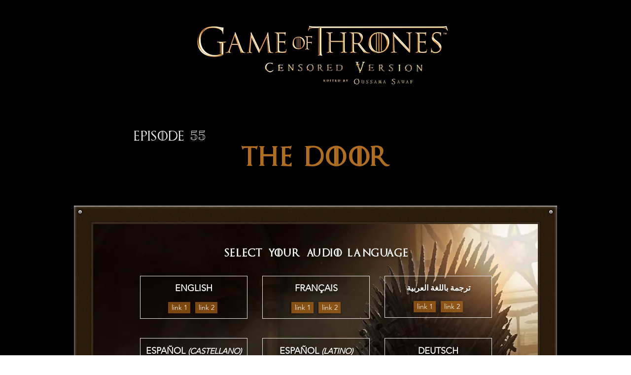

--- FILE ---
content_type: text/html; charset=utf-8
request_url: https://www.google.com/recaptcha/api2/aframe
body_size: 257
content:
<!DOCTYPE HTML><html><head><meta http-equiv="content-type" content="text/html; charset=UTF-8"></head><body><script nonce="IJOgkux0rwBQpf-EnGVVNg">/** Anti-fraud and anti-abuse applications only. See google.com/recaptcha */ try{var clients={'sodar':'https://pagead2.googlesyndication.com/pagead/sodar?'};window.addEventListener("message",function(a){try{if(a.source===window.parent){var b=JSON.parse(a.data);var c=clients[b['id']];if(c){var d=document.createElement('img');d.src=c+b['params']+'&rc='+(localStorage.getItem("rc::a")?sessionStorage.getItem("rc::b"):"");window.document.body.appendChild(d);sessionStorage.setItem("rc::e",parseInt(sessionStorage.getItem("rc::e")||0)+1);localStorage.setItem("rc::h",'1769152122201');}}}catch(b){}});window.parent.postMessage("_grecaptcha_ready", "*");}catch(b){}</script></body></html>